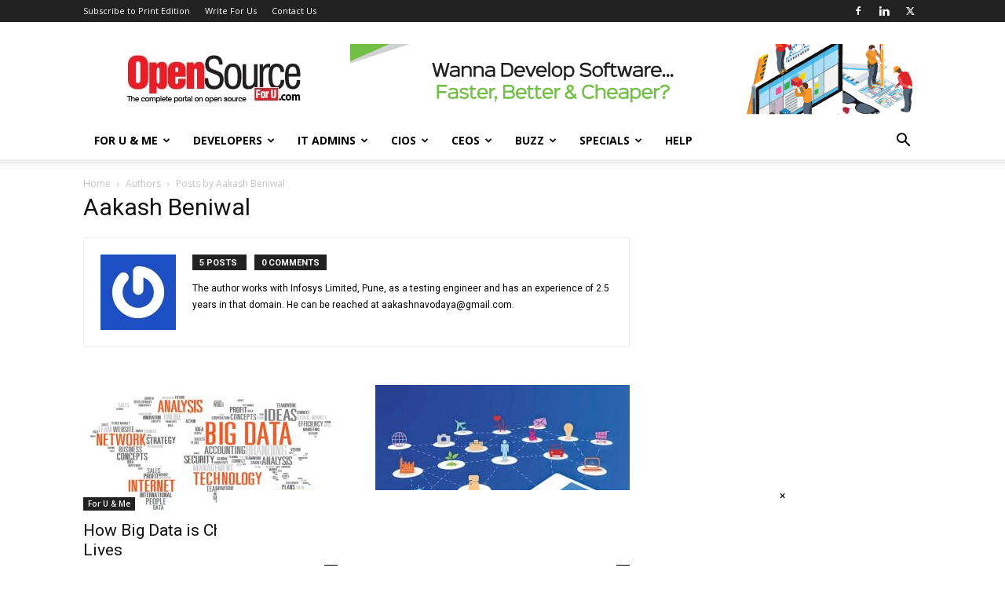

--- FILE ---
content_type: text/html; charset=utf-8
request_url: https://www.google.com/recaptcha/api2/aframe
body_size: 268
content:
<!DOCTYPE HTML><html><head><meta http-equiv="content-type" content="text/html; charset=UTF-8"></head><body><script nonce="0UGA-NL-BcN8Lq4UM__8fQ">/** Anti-fraud and anti-abuse applications only. See google.com/recaptcha */ try{var clients={'sodar':'https://pagead2.googlesyndication.com/pagead/sodar?'};window.addEventListener("message",function(a){try{if(a.source===window.parent){var b=JSON.parse(a.data);var c=clients[b['id']];if(c){var d=document.createElement('img');d.src=c+b['params']+'&rc='+(localStorage.getItem("rc::a")?sessionStorage.getItem("rc::b"):"");window.document.body.appendChild(d);sessionStorage.setItem("rc::e",parseInt(sessionStorage.getItem("rc::e")||0)+1);localStorage.setItem("rc::h",'1769091174361');}}}catch(b){}});window.parent.postMessage("_grecaptcha_ready", "*");}catch(b){}</script></body></html>